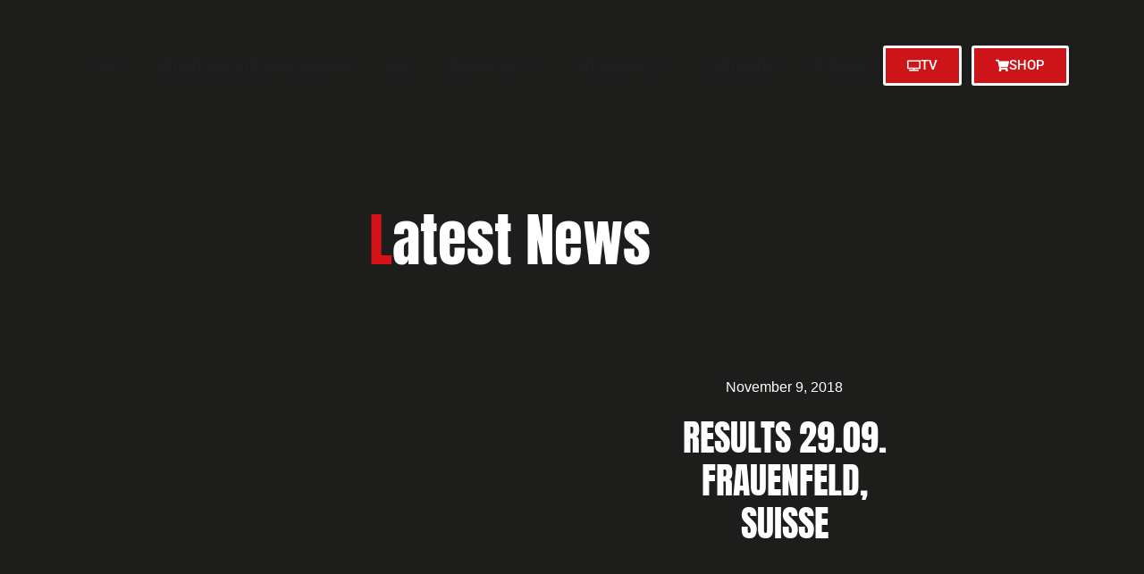

--- FILE ---
content_type: text/css; charset=utf-8
request_url: https://www.wkuworld.com/wp-content/uploads/elementor/css/post-3850.css?ver=1768614428
body_size: 2675
content:
.elementor-3850 .elementor-element.elementor-element-133ebb0{padding:0100px 0px 0px 0px;}.elementor-widget-heading .elementor-heading-title{font-family:var( --e-global-typography-primary-font-family ), Sans-serif;font-weight:var( --e-global-typography-primary-font-weight );color:var( --e-global-color-primary );}.elementor-3850 .elementor-element.elementor-element-fe2a736{text-align:center;}.elementor-3850 .elementor-element.elementor-element-fe2a736 .elementor-heading-title{font-family:"Anton", Sans-serif;font-size:65px;font-weight:500;color:#ffffff;}.elementor-3850 .elementor-element.elementor-element-3182834b > .elementor-container{max-width:1200px;min-height:55vh;}.elementor-3850 .elementor-element.elementor-element-3182834b:not(.elementor-motion-effects-element-type-background), .elementor-3850 .elementor-element.elementor-element-3182834b > .elementor-motion-effects-container > .elementor-motion-effects-layer{background-position:top center;background-repeat:no-repeat;background-size:cover;}.elementor-3850 .elementor-element.elementor-element-3182834b > .elementor-background-overlay{opacity:0.5;transition:background 0.3s, border-radius 0.3s, opacity 0.3s;}.elementor-3850 .elementor-element.elementor-element-3182834b{transition:background 0.3s, border 0.3s, border-radius 0.3s, box-shadow 0.3s;margin-top:5%;margin-bottom:0%;padding:0% 5% 0% 5%;z-index:1;}.elementor-3850 .elementor-element.elementor-element-3182834b > .elementor-shape-bottom .elementor-shape-fill{fill:var( --e-global-color-accent );}.elementor-3850 .elementor-element.elementor-element-3182834b > .elementor-shape-bottom svg{height:222px;transform:translateX(-50%) rotateY(180deg);}.elementor-3850 .elementor-element.elementor-element-61a5daec > .elementor-container > .elementor-column > .elementor-widget-wrap{align-content:center;align-items:center;}.elementor-3850 .elementor-element.elementor-element-61a5daec:not(.elementor-motion-effects-element-type-background), .elementor-3850 .elementor-element.elementor-element-61a5daec > .elementor-motion-effects-container > .elementor-motion-effects-layer{background-color:var( --e-global-color-accent );}.elementor-3850 .elementor-element.elementor-element-61a5daec > .elementor-background-overlay{background-color:var( --e-global-color-secondary );opacity:0.5;transition:background 0.3s, border-radius 0.3s, opacity 0.3s;}.elementor-3850 .elementor-element.elementor-element-61a5daec > .elementor-container{max-width:1200px;min-height:268px;}.elementor-3850 .elementor-element.elementor-element-61a5daec{transition:background 0.3s, border 0.3s, border-radius 0.3s, box-shadow 0.3s;margin-top:-10%;margin-bottom:0%;}.elementor-3850 .elementor-element.elementor-element-eed5326{z-index:100;}.elementor-3850 .elementor-element.elementor-element-3720de6e > .elementor-element-populated{padding:0px 200px 0px 200px;}.elementor-widget-post-info .elementor-icon-list-item:not(:last-child):after{border-color:var( --e-global-color-text );}.elementor-widget-post-info .elementor-icon-list-icon i{color:var( --e-global-color-primary );}.elementor-widget-post-info .elementor-icon-list-icon svg{fill:var( --e-global-color-primary );}.elementor-widget-post-info .elementor-icon-list-text, .elementor-widget-post-info .elementor-icon-list-text a{color:var( --e-global-color-secondary );}.elementor-widget-post-info .elementor-icon-list-item{font-family:var( --e-global-typography-text-font-family ), Sans-serif;font-weight:var( --e-global-typography-text-font-weight );}.elementor-3850 .elementor-element.elementor-element-79969dfd .elementor-icon-list-items:not(.elementor-inline-items) .elementor-icon-list-item:not(:last-child){padding-bottom:calc(50px/2);}.elementor-3850 .elementor-element.elementor-element-79969dfd .elementor-icon-list-items:not(.elementor-inline-items) .elementor-icon-list-item:not(:first-child){margin-top:calc(50px/2);}.elementor-3850 .elementor-element.elementor-element-79969dfd .elementor-icon-list-items.elementor-inline-items .elementor-icon-list-item{margin-right:calc(50px/2);margin-left:calc(50px/2);}.elementor-3850 .elementor-element.elementor-element-79969dfd .elementor-icon-list-items.elementor-inline-items{margin-right:calc(-50px/2);margin-left:calc(-50px/2);}body.rtl .elementor-3850 .elementor-element.elementor-element-79969dfd .elementor-icon-list-items.elementor-inline-items .elementor-icon-list-item:after{left:calc(-50px/2);}body:not(.rtl) .elementor-3850 .elementor-element.elementor-element-79969dfd .elementor-icon-list-items.elementor-inline-items .elementor-icon-list-item:after{right:calc(-50px/2);}.elementor-3850 .elementor-element.elementor-element-79969dfd .elementor-icon-list-item:not(:last-child):after{content:"";border-color:#ffffff;}.elementor-3850 .elementor-element.elementor-element-79969dfd .elementor-icon-list-items:not(.elementor-inline-items) .elementor-icon-list-item:not(:last-child):after{border-top-style:solid;border-top-width:1px;}.elementor-3850 .elementor-element.elementor-element-79969dfd .elementor-icon-list-items.elementor-inline-items .elementor-icon-list-item:not(:last-child):after{border-left-style:solid;}.elementor-3850 .elementor-element.elementor-element-79969dfd .elementor-inline-items .elementor-icon-list-item:not(:last-child):after{border-left-width:1px;}.elementor-3850 .elementor-element.elementor-element-79969dfd .elementor-icon-list-icon i{color:#ffffff;font-size:0px;}.elementor-3850 .elementor-element.elementor-element-79969dfd .elementor-icon-list-icon svg{fill:#ffffff;--e-icon-list-icon-size:0px;}.elementor-3850 .elementor-element.elementor-element-79969dfd .elementor-icon-list-icon{width:0px;}.elementor-3850 .elementor-element.elementor-element-79969dfd .elementor-icon-list-text, .elementor-3850 .elementor-element.elementor-element-79969dfd .elementor-icon-list-text a{color:#ffffff;}.elementor-3850 .elementor-element.elementor-element-79969dfd .elementor-icon-list-item{font-family:"Helvetica", Sans-serif;font-size:16px;font-weight:300;}.elementor-widget-theme-post-title .elementor-heading-title{font-family:var( --e-global-typography-primary-font-family ), Sans-serif;font-weight:var( --e-global-typography-primary-font-weight );color:var( --e-global-color-primary );}.elementor-3850 .elementor-element.elementor-element-212f212d{text-align:center;}.elementor-3850 .elementor-element.elementor-element-212f212d .elementor-heading-title{font-family:"Anton", Sans-serif;font-size:40px;font-weight:500;text-transform:uppercase;line-height:48px;color:#FFFFFF;}.elementor-3850 .elementor-element.elementor-element-2aa2090:not(.elementor-motion-effects-element-type-background), .elementor-3850 .elementor-element.elementor-element-2aa2090 > .elementor-motion-effects-container > .elementor-motion-effects-layer{background-image:url("https://www.wkuworld.com/wp-content/uploads/2022/08/Hero-Classes.png");background-position:bottom center;background-repeat:no-repeat;background-size:cover;}.elementor-3850 .elementor-element.elementor-element-2aa2090 > .elementor-container{max-width:1200px;min-height:55vh;}.elementor-3850 .elementor-element.elementor-element-2aa2090 > .elementor-background-overlay{opacity:0.5;transition:background 0.3s, border-radius 0.3s, opacity 0.3s;}.elementor-3850 .elementor-element.elementor-element-2aa2090{transition:background 0.3s, border 0.3s, border-radius 0.3s, box-shadow 0.3s;margin-top:-33%;margin-bottom:0%;padding:0% 5% 0% 5%;z-index:1;}.elementor-3850 .elementor-element.elementor-element-c9eb75e > .elementor-element-populated{margin:0% 54% 0% 0%;--e-column-margin-right:54%;--e-column-margin-left:0%;}.elementor-widget-theme-post-featured-image .widget-image-caption{color:var( --e-global-color-text );font-family:var( --e-global-typography-text-font-family ), Sans-serif;font-weight:var( --e-global-typography-text-font-weight );}.elementor-3850 .elementor-element.elementor-element-fbd1a0d > .elementor-widget-container{margin:0% 0% 0% 0%;}.elementor-3850 .elementor-element.elementor-element-e2aeb2c > .elementor-container{max-width:1200px;}.elementor-3850 .elementor-element.elementor-element-e2aeb2c > .elementor-background-overlay{opacity:0.5;transition:background 0.3s, border-radius 0.3s, opacity 0.3s;}.elementor-3850 .elementor-element.elementor-element-e2aeb2c{transition:background 0.3s, border 0.3s, border-radius 0.3s, box-shadow 0.3s;margin-top:100px;margin-bottom:100px;padding:0px 0px 0px 0px;}.elementor-3850 .elementor-element.elementor-element-799ca48a > .elementor-element-populated{padding:0px 0px 0px 0px;}.elementor-widget-divider{--divider-color:var( --e-global-color-secondary );}.elementor-widget-divider .elementor-divider__text{color:var( --e-global-color-secondary );font-family:var( --e-global-typography-secondary-font-family ), Sans-serif;font-weight:var( --e-global-typography-secondary-font-weight );}.elementor-widget-divider.elementor-view-stacked .elementor-icon{background-color:var( --e-global-color-secondary );}.elementor-widget-divider.elementor-view-framed .elementor-icon, .elementor-widget-divider.elementor-view-default .elementor-icon{color:var( --e-global-color-secondary );border-color:var( --e-global-color-secondary );}.elementor-widget-divider.elementor-view-framed .elementor-icon, .elementor-widget-divider.elementor-view-default .elementor-icon svg{fill:var( --e-global-color-secondary );}.elementor-3850 .elementor-element.elementor-element-3dcb9485{--divider-border-style:solid;--divider-color:#ffffff;--divider-border-width:1px;}.elementor-3850 .elementor-element.elementor-element-3dcb9485 .elementor-divider-separator{width:100%;}.elementor-3850 .elementor-element.elementor-element-3dcb9485 .elementor-divider{padding-block-start:30px;padding-block-end:30px;}.elementor-widget-theme-post-content{color:var( --e-global-color-text );font-family:var( --e-global-typography-text-font-family ), Sans-serif;font-weight:var( --e-global-typography-text-font-weight );}.elementor-3850 .elementor-element.elementor-element-361ab083{text-align:start;color:#ffffff;font-family:"Helvetica", Sans-serif;font-size:18px;font-weight:100;line-height:1.6em;}.elementor-bc-flex-widget .elementor-3850 .elementor-element.elementor-element-7fdd3781.elementor-column .elementor-widget-wrap{align-items:flex-start;}.elementor-3850 .elementor-element.elementor-element-7fdd3781.elementor-column.elementor-element[data-element_type="column"] > .elementor-widget-wrap.elementor-element-populated{align-content:flex-start;align-items:flex-start;}.elementor-3850 .elementor-element.elementor-element-2289685{text-align:center;}.elementor-3850 .elementor-element.elementor-element-2289685 .elementor-heading-title{font-family:"Anton", Sans-serif;font-size:22px;font-weight:300;text-transform:capitalize;font-style:oblique;color:var( --e-global-color-2e718f5 );}.elementor-3850 .elementor-element.elementor-element-024bff1{--alignment:center;--grid-side-margin:10px;--grid-column-gap:10px;--grid-row-gap:10px;--grid-bottom-margin:10px;--e-share-buttons-primary-color:var( --e-global-color-2e718f5 );}.elementor-3850 .elementor-element.elementor-element-024bff1 .elementor-share-btn{border-width:2px;}.elementor-3850 .elementor-element.elementor-element-024bff1 .elementor-share-btn__title{font-family:var( --e-global-typography-a7ff0f6-font-family ), Sans-serif;font-weight:var( --e-global-typography-a7ff0f6-font-weight );}.elementor-widget-posts .elementor-button{background-color:var( --e-global-color-accent );font-family:var( --e-global-typography-accent-font-family ), Sans-serif;font-weight:var( --e-global-typography-accent-font-weight );}.elementor-widget-posts .elementor-post__title, .elementor-widget-posts .elementor-post__title a{color:var( --e-global-color-secondary );font-family:var( --e-global-typography-primary-font-family ), Sans-serif;font-weight:var( --e-global-typography-primary-font-weight );}.elementor-widget-posts .elementor-post__meta-data{font-family:var( --e-global-typography-secondary-font-family ), Sans-serif;font-weight:var( --e-global-typography-secondary-font-weight );}.elementor-widget-posts .elementor-post__excerpt p{font-family:var( --e-global-typography-text-font-family ), Sans-serif;font-weight:var( --e-global-typography-text-font-weight );}.elementor-widget-posts .elementor-post__read-more{color:var( --e-global-color-accent );}.elementor-widget-posts a.elementor-post__read-more{font-family:var( --e-global-typography-accent-font-family ), Sans-serif;font-weight:var( --e-global-typography-accent-font-weight );}.elementor-widget-posts .elementor-post__card .elementor-post__badge{background-color:var( --e-global-color-accent );font-family:var( --e-global-typography-accent-font-family ), Sans-serif;font-weight:var( --e-global-typography-accent-font-weight );}.elementor-widget-posts .elementor-pagination{font-family:var( --e-global-typography-secondary-font-family ), Sans-serif;font-weight:var( --e-global-typography-secondary-font-weight );}.elementor-widget-posts .e-load-more-message{font-family:var( --e-global-typography-secondary-font-family ), Sans-serif;font-weight:var( --e-global-typography-secondary-font-weight );}.elementor-3850 .elementor-element.elementor-element-e2dae21{--grid-row-gap:35px;--grid-column-gap:30px;}.elementor-3850 .elementor-element.elementor-element-e2dae21 > .elementor-widget-container{margin:50px 0px 0px 0px;}.elementor-3850 .elementor-element.elementor-element-e2dae21 .elementor-post__meta-data span + span:before{content:"///";}.elementor-3850 .elementor-element.elementor-element-e2dae21 .elementor-post__title, .elementor-3850 .elementor-element.elementor-element-e2dae21 .elementor-post__title a{color:var( --e-global-color-2e718f5 );}.elementor-3850 .elementor-element.elementor-element-1b0b4066:not(.elementor-motion-effects-element-type-background), .elementor-3850 .elementor-element.elementor-element-1b0b4066 > .elementor-motion-effects-container > .elementor-motion-effects-layer{background-color:var( --e-global-color-accent );}.elementor-3850 .elementor-element.elementor-element-1b0b4066 > .elementor-container{max-width:1200px;}.elementor-3850 .elementor-element.elementor-element-1b0b4066{transition:background 0.3s, border 0.3s, border-radius 0.3s, box-shadow 0.3s;padding:0px 0px 250px 0px;}.elementor-3850 .elementor-element.elementor-element-1b0b4066 > .elementor-background-overlay{transition:background 0.3s, border-radius 0.3s, opacity 0.3s;}.elementor-3850 .elementor-element.elementor-element-1b0b4066 > .elementor-shape-bottom .elementor-shape-fill{fill:var( --e-global-color-secondary );}.elementor-3850 .elementor-element.elementor-element-1b0b4066 > .elementor-shape-bottom svg{height:30px;transform:translateX(-50%) rotateY(180deg);}.elementor-widget-post-navigation span.post-navigation__prev--label{color:var( --e-global-color-text );}.elementor-widget-post-navigation span.post-navigation__next--label{color:var( --e-global-color-text );}.elementor-widget-post-navigation span.post-navigation__prev--label, .elementor-widget-post-navigation span.post-navigation__next--label{font-family:var( --e-global-typography-secondary-font-family ), Sans-serif;font-weight:var( --e-global-typography-secondary-font-weight );}.elementor-widget-post-navigation span.post-navigation__prev--title, .elementor-widget-post-navigation span.post-navigation__next--title{color:var( --e-global-color-secondary );font-family:var( --e-global-typography-secondary-font-family ), Sans-serif;font-weight:var( --e-global-typography-secondary-font-weight );}.elementor-3850 .elementor-element.elementor-element-1df99f5f span.post-navigation__prev--label{color:var( --e-global-color-2e718f5 );}.elementor-3850 .elementor-element.elementor-element-1df99f5f span.post-navigation__next--label{color:var( --e-global-color-2e718f5 );}.elementor-3850 .elementor-element.elementor-element-1df99f5f span.post-navigation__prev--label, .elementor-3850 .elementor-element.elementor-element-1df99f5f span.post-navigation__next--label{font-family:"Helvetica", Sans-serif;font-size:18px;font-weight:200;text-transform:capitalize;}.elementor-3850 .elementor-element.elementor-element-1df99f5f .post-navigation__arrow-wrapper{color:#ffffff;fill:#ffffff;font-size:20px;}.elementor-3850 .elementor-element.elementor-element-1df99f5f .elementor-post-navigation__link a {gap:25px;}.elementor-3850 .elementor-element.elementor-element-1df99f5f .elementor-post-navigation__separator{background-color:rgba(255,255,255,0.3);width:1px;}.elementor-3850 .elementor-element.elementor-element-1df99f5f .elementor-post-navigation{color:rgba(255,255,255,0.3);border-block-width:1px;padding:30px 0;}.elementor-3850 .elementor-element.elementor-element-1df99f5f .elementor-post-navigation__next.elementor-post-navigation__link{width:calc(50% - (1px / 2));}.elementor-3850 .elementor-element.elementor-element-1df99f5f .elementor-post-navigation__prev.elementor-post-navigation__link{width:calc(50% - (1px / 2));}.elementor-3850 .elementor-element.elementor-element-5b10f98d{--spacer-size:150px;}.elementor-3850 .elementor-element.elementor-element-57b7c26f{text-align:center;}.elementor-3850 .elementor-element.elementor-element-57b7c26f .elementor-heading-title{font-family:"Anton", Sans-serif;font-size:22px;font-weight:300;text-transform:capitalize;font-style:oblique;color:var( --e-global-color-2e718f5 );}.elementor-3850 .elementor-element.elementor-element-696cca9a{text-align:center;}.elementor-3850 .elementor-element.elementor-element-696cca9a .elementor-heading-title{font-family:"Anton", Sans-serif;font-size:40px;font-weight:500;text-transform:uppercase;line-height:48px;color:#FFFFFF;}.elementor-3850 .elementor-element.elementor-element-73f92511{--grid-row-gap:45px;--grid-column-gap:45px;}.elementor-3850 .elementor-element.elementor-element-73f92511 > .elementor-widget-container{margin:50px 0px 0px 0px;}.elementor-3850 .elementor-element.elementor-element-73f92511 .elementor-posts-container .elementor-post__thumbnail{padding-bottom:calc( 0.66 * 100% );}.elementor-3850 .elementor-element.elementor-element-73f92511:after{content:"0.66";}.elementor-3850 .elementor-element.elementor-element-73f92511 .elementor-post__thumbnail__link{width:100%;}.elementor-3850 .elementor-element.elementor-element-73f92511 .elementor-post__meta-data span + span:before{content:"•";}.elementor-3850 .elementor-element.elementor-element-73f92511 .elementor-post__card{background-color:var( --e-global-color-primary );border-radius:0px;}.elementor-3850 .elementor-element.elementor-element-73f92511 .elementor-post__text{padding:0 25px;margin-top:20px;}.elementor-3850 .elementor-element.elementor-element-73f92511 .elementor-post__meta-data{padding:10px 25px;color:#ffffff;font-family:"Helvetica", Sans-serif;font-size:14px;font-weight:300;}.elementor-3850 .elementor-element.elementor-element-73f92511 .elementor-post__avatar{padding-right:25px;padding-left:25px;}.elementor-3850 .elementor-element.elementor-element-73f92511 .elementor-post__card .elementor-post__meta-data{border-top-color:var( --e-global-color-002991d );}.elementor-3850 .elementor-element.elementor-element-73f92511 .elementor-post__title, .elementor-3850 .elementor-element.elementor-element-73f92511 .elementor-post__title a{color:#ffffff;font-family:"Racing Sans One", Sans-serif;font-size:24px;font-weight:400;text-transform:capitalize;line-height:1.2em;letter-spacing:0.8px;}.elementor-3850 .elementor-element.elementor-element-73f92511 .elementor-post__meta-data span:before{color:#ffffff;}.elementor-3850 .elementor-element.elementor-element-73f92511 .elementor-post__excerpt p{color:#ffffff;font-family:"Helvetica", Sans-serif;font-size:18px;font-weight:300;}.elementor-3850 .elementor-element.elementor-element-73f92511 .elementor-post__excerpt{margin-bottom:30px;}.elementor-3850 .elementor-element.elementor-element-73f92511 .elementor-pagination{text-align:center;}body:not(.rtl) .elementor-3850 .elementor-element.elementor-element-73f92511 .elementor-pagination .page-numbers:not(:first-child){margin-left:calc( 10px/2 );}body:not(.rtl) .elementor-3850 .elementor-element.elementor-element-73f92511 .elementor-pagination .page-numbers:not(:last-child){margin-right:calc( 10px/2 );}body.rtl .elementor-3850 .elementor-element.elementor-element-73f92511 .elementor-pagination .page-numbers:not(:first-child){margin-right:calc( 10px/2 );}body.rtl .elementor-3850 .elementor-element.elementor-element-73f92511 .elementor-pagination .page-numbers:not(:last-child){margin-left:calc( 10px/2 );}body.elementor-page-3850:not(.elementor-motion-effects-element-type-background), body.elementor-page-3850 > .elementor-motion-effects-container > .elementor-motion-effects-layer{background-color:var( --e-global-color-accent );}@media(max-width:1024px){.elementor-3850 .elementor-element.elementor-element-3182834b > .elementor-container{min-height:50vh;}.elementor-3850 .elementor-element.elementor-element-61a5daec > .elementor-container{min-height:350px;}.elementor-3850 .elementor-element.elementor-element-3720de6e > .elementor-element-populated{padding:0px 0px 0px 0px;}.elementor-3850 .elementor-element.elementor-element-2aa2090 > .elementor-container{min-height:50vh;}.elementor-3850 .elementor-element.elementor-element-e2aeb2c{padding:0px 30px 100px 30px;}.elementor-3850 .elementor-element.elementor-element-2289685 .elementor-heading-title{font-size:20px;} .elementor-3850 .elementor-element.elementor-element-024bff1{--grid-side-margin:10px;--grid-column-gap:10px;--grid-row-gap:10px;--grid-bottom-margin:10px;}.elementor-3850 .elementor-element.elementor-element-1b0b4066{padding:0px 30px 150px 30px;}.elementor-3850 .elementor-element.elementor-element-57b7c26f .elementor-heading-title{font-size:20px;}}@media(max-width:767px){.elementor-3850 .elementor-element.elementor-element-fe2a736 > .elementor-widget-container{padding:0px 0px 0px 0px;}.elementor-3850 .elementor-element.elementor-element-fe2a736 .elementor-heading-title{font-size:40px;}.elementor-3850 .elementor-element.elementor-element-3182834b > .elementor-container{min-height:55vh;}.elementor-3850 .elementor-element.elementor-element-3182834b{margin-top:-91px;margin-bottom:0px;padding:25% 0% 25% 0%;}.elementor-3850 .elementor-element.elementor-element-61a5daec > .elementor-container{min-height:300px;}.elementor-3850 .elementor-element.elementor-element-61a5daec{margin-top:-150px;margin-bottom:0px;}.elementor-3850 .elementor-element.elementor-element-3720de6e > .elementor-element-populated{padding:20px 20px 20px 20px;}.elementor-3850 .elementor-element.elementor-element-79969dfd .elementor-icon-list-items:not(.elementor-inline-items) .elementor-icon-list-item:not(:last-child){padding-bottom:calc(20px/2);}.elementor-3850 .elementor-element.elementor-element-79969dfd .elementor-icon-list-items:not(.elementor-inline-items) .elementor-icon-list-item:not(:first-child){margin-top:calc(20px/2);}.elementor-3850 .elementor-element.elementor-element-79969dfd .elementor-icon-list-items.elementor-inline-items .elementor-icon-list-item{margin-right:calc(20px/2);margin-left:calc(20px/2);}.elementor-3850 .elementor-element.elementor-element-79969dfd .elementor-icon-list-items.elementor-inline-items{margin-right:calc(-20px/2);margin-left:calc(-20px/2);}body.rtl .elementor-3850 .elementor-element.elementor-element-79969dfd .elementor-icon-list-items.elementor-inline-items .elementor-icon-list-item:after{left:calc(-20px/2);}body:not(.rtl) .elementor-3850 .elementor-element.elementor-element-79969dfd .elementor-icon-list-items.elementor-inline-items .elementor-icon-list-item:after{right:calc(-20px/2);}.elementor-3850 .elementor-element.elementor-element-2aa2090 > .elementor-container{min-height:55vh;}.elementor-3850 .elementor-element.elementor-element-2aa2090{margin-top:-91px;margin-bottom:0px;padding:25% 0% 25% 0%;}.elementor-3850 .elementor-element.elementor-element-361ab083{text-align:center;}.elementor-3850 .elementor-element.elementor-element-2289685{text-align:center;} .elementor-3850 .elementor-element.elementor-element-024bff1{--grid-side-margin:10px;--grid-column-gap:10px;--grid-row-gap:10px;--grid-bottom-margin:10px;}.elementor-3850 .elementor-element.elementor-element-57b7c26f{text-align:center;}.elementor-3850 .elementor-element.elementor-element-73f92511 .elementor-posts-container .elementor-post__thumbnail{padding-bottom:calc( 0.5 * 100% );}.elementor-3850 .elementor-element.elementor-element-73f92511:after{content:"0.5";}.elementor-3850 .elementor-element.elementor-element-73f92511 .elementor-post__thumbnail__link{width:100%;}}@media(min-width:768px){.elementor-3850 .elementor-element.elementor-element-eed5326{width:42%;}.elementor-3850 .elementor-element.elementor-element-3720de6e{width:58%;}.elementor-3850 .elementor-element.elementor-element-799ca48a{width:65%;}.elementor-3850 .elementor-element.elementor-element-7fdd3781{width:35%;}}@media(max-width:1024px) and (min-width:768px){.elementor-3850 .elementor-element.elementor-element-799ca48a{width:100%;}.elementor-3850 .elementor-element.elementor-element-7fdd3781{width:40%;}}@media(min-width:1025px){.elementor-3850 .elementor-element.elementor-element-3182834b:not(.elementor-motion-effects-element-type-background), .elementor-3850 .elementor-element.elementor-element-3182834b > .elementor-motion-effects-container > .elementor-motion-effects-layer{background-attachment:fixed;}.elementor-3850 .elementor-element.elementor-element-2aa2090:not(.elementor-motion-effects-element-type-background), .elementor-3850 .elementor-element.elementor-element-2aa2090 > .elementor-motion-effects-container > .elementor-motion-effects-layer{background-attachment:fixed;}}